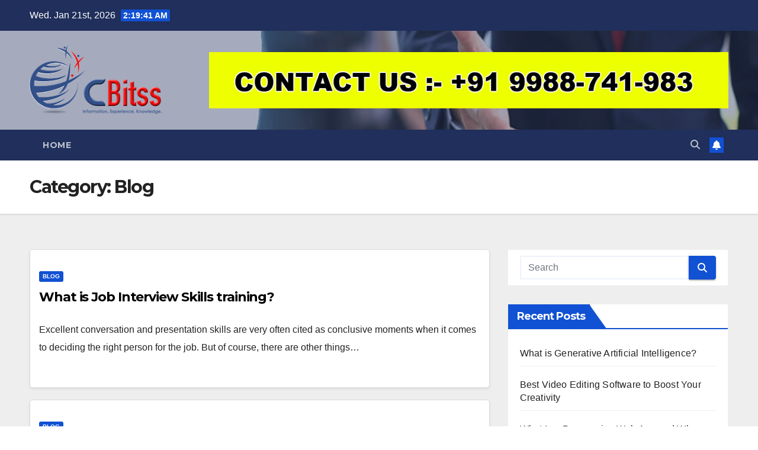

--- FILE ---
content_type: text/html; charset=UTF-8
request_url: https://www.cbitss.co.in/blog/category/blog/page/6/
body_size: 12077
content:
<!DOCTYPE html>
<html lang="en-US">
<head>
<meta charset="UTF-8">
<meta name="viewport" content="width=device-width, initial-scale=1">
<link rel="profile" href="https://gmpg.org/xfn/11">
<meta name='robots' content='index, follow, max-image-preview:large, max-snippet:-1, max-video-preview:-1' />
	<style>img:is([sizes="auto" i], [sizes^="auto," i]) { contain-intrinsic-size: 3000px 1500px }</style>
	
	<!-- This site is optimized with the Yoast SEO plugin v26.2 - https://yoast.com/wordpress/plugins/seo/ -->
	<title>Blog Archives - Page 6 of 13 - CBitss Technologies</title>
	<link rel="canonical" href="https://www.cbitss.co.in/blog/category/blog/page/6/" />
	<link rel="prev" href="https://www.cbitss.co.in/blog/category/blog/page/5/" />
	<link rel="next" href="https://www.cbitss.co.in/blog/category/blog/page/7/" />
	<meta property="og:locale" content="en_US" />
	<meta property="og:type" content="article" />
	<meta property="og:title" content="Blog Archives - Page 6 of 13 - CBitss Technologies" />
	<meta property="og:url" content="https://www.cbitss.co.in/blog/category/blog/" />
	<meta property="og:site_name" content="CBitss Technologies" />
	<meta name="twitter:card" content="summary_large_image" />
	<script type="application/ld+json" class="yoast-schema-graph">{"@context":"https://schema.org","@graph":[{"@type":"CollectionPage","@id":"https://www.cbitss.co.in/blog/category/blog/","url":"https://www.cbitss.co.in/blog/category/blog/page/6/","name":"Blog Archives - Page 6 of 13 - CBitss Technologies","isPartOf":{"@id":"https://www.cbitss.co.in/blog/#website"},"breadcrumb":{"@id":"https://www.cbitss.co.in/blog/category/blog/page/6/#breadcrumb"},"inLanguage":"en-US"},{"@type":"BreadcrumbList","@id":"https://www.cbitss.co.in/blog/category/blog/page/6/#breadcrumb","itemListElement":[{"@type":"ListItem","position":1,"name":"Home","item":"https://www.cbitss.co.in/blog/"},{"@type":"ListItem","position":2,"name":"Blog"}]},{"@type":"WebSite","@id":"https://www.cbitss.co.in/blog/#website","url":"https://www.cbitss.co.in/blog/","name":"CBitss Technologies","description":"Knowledge | Experience | Information","publisher":{"@id":"https://www.cbitss.co.in/blog/#organization"},"potentialAction":[{"@type":"SearchAction","target":{"@type":"EntryPoint","urlTemplate":"https://www.cbitss.co.in/blog/?s={search_term_string}"},"query-input":{"@type":"PropertyValueSpecification","valueRequired":true,"valueName":"search_term_string"}}],"inLanguage":"en-US"},{"@type":"Organization","@id":"https://www.cbitss.co.in/blog/#organization","name":"CBitss Technologies","url":"https://www.cbitss.co.in/blog/","logo":{"@type":"ImageObject","inLanguage":"en-US","@id":"https://www.cbitss.co.in/blog/#/schema/logo/image/","url":"https://www.cbitss.co.in/blog/wp-content/uploads/2020/08/cropped-unnamed.png","contentUrl":"https://www.cbitss.co.in/blog/wp-content/uploads/2020/08/cropped-unnamed.png","width":500,"height":263,"caption":"CBitss Technologies"},"image":{"@id":"https://www.cbitss.co.in/blog/#/schema/logo/image/"}}]}</script>
	<!-- / Yoast SEO plugin. -->


<link rel='dns-prefetch' href='//fonts.googleapis.com' />
<link rel="alternate" type="application/rss+xml" title="CBitss Technologies &raquo; Feed" href="https://www.cbitss.co.in/blog/feed/" />
<link rel="alternate" type="application/rss+xml" title="CBitss Technologies &raquo; Comments Feed" href="https://www.cbitss.co.in/blog/comments/feed/" />
<link rel="alternate" type="application/rss+xml" title="CBitss Technologies &raquo; Blog Category Feed" href="https://www.cbitss.co.in/blog/category/blog/feed/" />
<script type="0eb1c551042c01c565b00727-text/javascript">
window._wpemojiSettings = {"baseUrl":"https:\/\/s.w.org\/images\/core\/emoji\/16.0.1\/72x72\/","ext":".png","svgUrl":"https:\/\/s.w.org\/images\/core\/emoji\/16.0.1\/svg\/","svgExt":".svg","source":{"concatemoji":"https:\/\/www.cbitss.co.in\/blog\/wp-includes\/js\/wp-emoji-release.min.js?ver=6.8.3"}};
/*! This file is auto-generated */
!function(s,n){var o,i,e;function c(e){try{var t={supportTests:e,timestamp:(new Date).valueOf()};sessionStorage.setItem(o,JSON.stringify(t))}catch(e){}}function p(e,t,n){e.clearRect(0,0,e.canvas.width,e.canvas.height),e.fillText(t,0,0);var t=new Uint32Array(e.getImageData(0,0,e.canvas.width,e.canvas.height).data),a=(e.clearRect(0,0,e.canvas.width,e.canvas.height),e.fillText(n,0,0),new Uint32Array(e.getImageData(0,0,e.canvas.width,e.canvas.height).data));return t.every(function(e,t){return e===a[t]})}function u(e,t){e.clearRect(0,0,e.canvas.width,e.canvas.height),e.fillText(t,0,0);for(var n=e.getImageData(16,16,1,1),a=0;a<n.data.length;a++)if(0!==n.data[a])return!1;return!0}function f(e,t,n,a){switch(t){case"flag":return n(e,"\ud83c\udff3\ufe0f\u200d\u26a7\ufe0f","\ud83c\udff3\ufe0f\u200b\u26a7\ufe0f")?!1:!n(e,"\ud83c\udde8\ud83c\uddf6","\ud83c\udde8\u200b\ud83c\uddf6")&&!n(e,"\ud83c\udff4\udb40\udc67\udb40\udc62\udb40\udc65\udb40\udc6e\udb40\udc67\udb40\udc7f","\ud83c\udff4\u200b\udb40\udc67\u200b\udb40\udc62\u200b\udb40\udc65\u200b\udb40\udc6e\u200b\udb40\udc67\u200b\udb40\udc7f");case"emoji":return!a(e,"\ud83e\udedf")}return!1}function g(e,t,n,a){var r="undefined"!=typeof WorkerGlobalScope&&self instanceof WorkerGlobalScope?new OffscreenCanvas(300,150):s.createElement("canvas"),o=r.getContext("2d",{willReadFrequently:!0}),i=(o.textBaseline="top",o.font="600 32px Arial",{});return e.forEach(function(e){i[e]=t(o,e,n,a)}),i}function t(e){var t=s.createElement("script");t.src=e,t.defer=!0,s.head.appendChild(t)}"undefined"!=typeof Promise&&(o="wpEmojiSettingsSupports",i=["flag","emoji"],n.supports={everything:!0,everythingExceptFlag:!0},e=new Promise(function(e){s.addEventListener("DOMContentLoaded",e,{once:!0})}),new Promise(function(t){var n=function(){try{var e=JSON.parse(sessionStorage.getItem(o));if("object"==typeof e&&"number"==typeof e.timestamp&&(new Date).valueOf()<e.timestamp+604800&&"object"==typeof e.supportTests)return e.supportTests}catch(e){}return null}();if(!n){if("undefined"!=typeof Worker&&"undefined"!=typeof OffscreenCanvas&&"undefined"!=typeof URL&&URL.createObjectURL&&"undefined"!=typeof Blob)try{var e="postMessage("+g.toString()+"("+[JSON.stringify(i),f.toString(),p.toString(),u.toString()].join(",")+"));",a=new Blob([e],{type:"text/javascript"}),r=new Worker(URL.createObjectURL(a),{name:"wpTestEmojiSupports"});return void(r.onmessage=function(e){c(n=e.data),r.terminate(),t(n)})}catch(e){}c(n=g(i,f,p,u))}t(n)}).then(function(e){for(var t in e)n.supports[t]=e[t],n.supports.everything=n.supports.everything&&n.supports[t],"flag"!==t&&(n.supports.everythingExceptFlag=n.supports.everythingExceptFlag&&n.supports[t]);n.supports.everythingExceptFlag=n.supports.everythingExceptFlag&&!n.supports.flag,n.DOMReady=!1,n.readyCallback=function(){n.DOMReady=!0}}).then(function(){return e}).then(function(){var e;n.supports.everything||(n.readyCallback(),(e=n.source||{}).concatemoji?t(e.concatemoji):e.wpemoji&&e.twemoji&&(t(e.twemoji),t(e.wpemoji)))}))}((window,document),window._wpemojiSettings);
</script>
<style id='wp-emoji-styles-inline-css'>

	img.wp-smiley, img.emoji {
		display: inline !important;
		border: none !important;
		box-shadow: none !important;
		height: 1em !important;
		width: 1em !important;
		margin: 0 0.07em !important;
		vertical-align: -0.1em !important;
		background: none !important;
		padding: 0 !important;
	}
</style>
<link rel='stylesheet' id='wp-block-library-css' href='https://www.cbitss.co.in/blog/wp-includes/css/dist/block-library/style.min.css?ver=6.8.3' media='all' />
<style id='wp-block-library-theme-inline-css'>
.wp-block-audio :where(figcaption){color:#555;font-size:13px;text-align:center}.is-dark-theme .wp-block-audio :where(figcaption){color:#ffffffa6}.wp-block-audio{margin:0 0 1em}.wp-block-code{border:1px solid #ccc;border-radius:4px;font-family:Menlo,Consolas,monaco,monospace;padding:.8em 1em}.wp-block-embed :where(figcaption){color:#555;font-size:13px;text-align:center}.is-dark-theme .wp-block-embed :where(figcaption){color:#ffffffa6}.wp-block-embed{margin:0 0 1em}.blocks-gallery-caption{color:#555;font-size:13px;text-align:center}.is-dark-theme .blocks-gallery-caption{color:#ffffffa6}:root :where(.wp-block-image figcaption){color:#555;font-size:13px;text-align:center}.is-dark-theme :root :where(.wp-block-image figcaption){color:#ffffffa6}.wp-block-image{margin:0 0 1em}.wp-block-pullquote{border-bottom:4px solid;border-top:4px solid;color:currentColor;margin-bottom:1.75em}.wp-block-pullquote cite,.wp-block-pullquote footer,.wp-block-pullquote__citation{color:currentColor;font-size:.8125em;font-style:normal;text-transform:uppercase}.wp-block-quote{border-left:.25em solid;margin:0 0 1.75em;padding-left:1em}.wp-block-quote cite,.wp-block-quote footer{color:currentColor;font-size:.8125em;font-style:normal;position:relative}.wp-block-quote:where(.has-text-align-right){border-left:none;border-right:.25em solid;padding-left:0;padding-right:1em}.wp-block-quote:where(.has-text-align-center){border:none;padding-left:0}.wp-block-quote.is-large,.wp-block-quote.is-style-large,.wp-block-quote:where(.is-style-plain){border:none}.wp-block-search .wp-block-search__label{font-weight:700}.wp-block-search__button{border:1px solid #ccc;padding:.375em .625em}:where(.wp-block-group.has-background){padding:1.25em 2.375em}.wp-block-separator.has-css-opacity{opacity:.4}.wp-block-separator{border:none;border-bottom:2px solid;margin-left:auto;margin-right:auto}.wp-block-separator.has-alpha-channel-opacity{opacity:1}.wp-block-separator:not(.is-style-wide):not(.is-style-dots){width:100px}.wp-block-separator.has-background:not(.is-style-dots){border-bottom:none;height:1px}.wp-block-separator.has-background:not(.is-style-wide):not(.is-style-dots){height:2px}.wp-block-table{margin:0 0 1em}.wp-block-table td,.wp-block-table th{word-break:normal}.wp-block-table :where(figcaption){color:#555;font-size:13px;text-align:center}.is-dark-theme .wp-block-table :where(figcaption){color:#ffffffa6}.wp-block-video :where(figcaption){color:#555;font-size:13px;text-align:center}.is-dark-theme .wp-block-video :where(figcaption){color:#ffffffa6}.wp-block-video{margin:0 0 1em}:root :where(.wp-block-template-part.has-background){margin-bottom:0;margin-top:0;padding:1.25em 2.375em}
</style>
<style id='classic-theme-styles-inline-css'>
/*! This file is auto-generated */
.wp-block-button__link{color:#fff;background-color:#32373c;border-radius:9999px;box-shadow:none;text-decoration:none;padding:calc(.667em + 2px) calc(1.333em + 2px);font-size:1.125em}.wp-block-file__button{background:#32373c;color:#fff;text-decoration:none}
</style>
<style id='global-styles-inline-css'>
:root{--wp--preset--aspect-ratio--square: 1;--wp--preset--aspect-ratio--4-3: 4/3;--wp--preset--aspect-ratio--3-4: 3/4;--wp--preset--aspect-ratio--3-2: 3/2;--wp--preset--aspect-ratio--2-3: 2/3;--wp--preset--aspect-ratio--16-9: 16/9;--wp--preset--aspect-ratio--9-16: 9/16;--wp--preset--color--black: #000000;--wp--preset--color--cyan-bluish-gray: #abb8c3;--wp--preset--color--white: #ffffff;--wp--preset--color--pale-pink: #f78da7;--wp--preset--color--vivid-red: #cf2e2e;--wp--preset--color--luminous-vivid-orange: #ff6900;--wp--preset--color--luminous-vivid-amber: #fcb900;--wp--preset--color--light-green-cyan: #7bdcb5;--wp--preset--color--vivid-green-cyan: #00d084;--wp--preset--color--pale-cyan-blue: #8ed1fc;--wp--preset--color--vivid-cyan-blue: #0693e3;--wp--preset--color--vivid-purple: #9b51e0;--wp--preset--gradient--vivid-cyan-blue-to-vivid-purple: linear-gradient(135deg,rgba(6,147,227,1) 0%,rgb(155,81,224) 100%);--wp--preset--gradient--light-green-cyan-to-vivid-green-cyan: linear-gradient(135deg,rgb(122,220,180) 0%,rgb(0,208,130) 100%);--wp--preset--gradient--luminous-vivid-amber-to-luminous-vivid-orange: linear-gradient(135deg,rgba(252,185,0,1) 0%,rgba(255,105,0,1) 100%);--wp--preset--gradient--luminous-vivid-orange-to-vivid-red: linear-gradient(135deg,rgba(255,105,0,1) 0%,rgb(207,46,46) 100%);--wp--preset--gradient--very-light-gray-to-cyan-bluish-gray: linear-gradient(135deg,rgb(238,238,238) 0%,rgb(169,184,195) 100%);--wp--preset--gradient--cool-to-warm-spectrum: linear-gradient(135deg,rgb(74,234,220) 0%,rgb(151,120,209) 20%,rgb(207,42,186) 40%,rgb(238,44,130) 60%,rgb(251,105,98) 80%,rgb(254,248,76) 100%);--wp--preset--gradient--blush-light-purple: linear-gradient(135deg,rgb(255,206,236) 0%,rgb(152,150,240) 100%);--wp--preset--gradient--blush-bordeaux: linear-gradient(135deg,rgb(254,205,165) 0%,rgb(254,45,45) 50%,rgb(107,0,62) 100%);--wp--preset--gradient--luminous-dusk: linear-gradient(135deg,rgb(255,203,112) 0%,rgb(199,81,192) 50%,rgb(65,88,208) 100%);--wp--preset--gradient--pale-ocean: linear-gradient(135deg,rgb(255,245,203) 0%,rgb(182,227,212) 50%,rgb(51,167,181) 100%);--wp--preset--gradient--electric-grass: linear-gradient(135deg,rgb(202,248,128) 0%,rgb(113,206,126) 100%);--wp--preset--gradient--midnight: linear-gradient(135deg,rgb(2,3,129) 0%,rgb(40,116,252) 100%);--wp--preset--font-size--small: 13px;--wp--preset--font-size--medium: 20px;--wp--preset--font-size--large: 36px;--wp--preset--font-size--x-large: 42px;--wp--preset--spacing--20: 0.44rem;--wp--preset--spacing--30: 0.67rem;--wp--preset--spacing--40: 1rem;--wp--preset--spacing--50: 1.5rem;--wp--preset--spacing--60: 2.25rem;--wp--preset--spacing--70: 3.38rem;--wp--preset--spacing--80: 5.06rem;--wp--preset--shadow--natural: 6px 6px 9px rgba(0, 0, 0, 0.2);--wp--preset--shadow--deep: 12px 12px 50px rgba(0, 0, 0, 0.4);--wp--preset--shadow--sharp: 6px 6px 0px rgba(0, 0, 0, 0.2);--wp--preset--shadow--outlined: 6px 6px 0px -3px rgba(255, 255, 255, 1), 6px 6px rgba(0, 0, 0, 1);--wp--preset--shadow--crisp: 6px 6px 0px rgba(0, 0, 0, 1);}:root :where(.is-layout-flow) > :first-child{margin-block-start: 0;}:root :where(.is-layout-flow) > :last-child{margin-block-end: 0;}:root :where(.is-layout-flow) > *{margin-block-start: 24px;margin-block-end: 0;}:root :where(.is-layout-constrained) > :first-child{margin-block-start: 0;}:root :where(.is-layout-constrained) > :last-child{margin-block-end: 0;}:root :where(.is-layout-constrained) > *{margin-block-start: 24px;margin-block-end: 0;}:root :where(.is-layout-flex){gap: 24px;}:root :where(.is-layout-grid){gap: 24px;}body .is-layout-flex{display: flex;}.is-layout-flex{flex-wrap: wrap;align-items: center;}.is-layout-flex > :is(*, div){margin: 0;}body .is-layout-grid{display: grid;}.is-layout-grid > :is(*, div){margin: 0;}.has-black-color{color: var(--wp--preset--color--black) !important;}.has-cyan-bluish-gray-color{color: var(--wp--preset--color--cyan-bluish-gray) !important;}.has-white-color{color: var(--wp--preset--color--white) !important;}.has-pale-pink-color{color: var(--wp--preset--color--pale-pink) !important;}.has-vivid-red-color{color: var(--wp--preset--color--vivid-red) !important;}.has-luminous-vivid-orange-color{color: var(--wp--preset--color--luminous-vivid-orange) !important;}.has-luminous-vivid-amber-color{color: var(--wp--preset--color--luminous-vivid-amber) !important;}.has-light-green-cyan-color{color: var(--wp--preset--color--light-green-cyan) !important;}.has-vivid-green-cyan-color{color: var(--wp--preset--color--vivid-green-cyan) !important;}.has-pale-cyan-blue-color{color: var(--wp--preset--color--pale-cyan-blue) !important;}.has-vivid-cyan-blue-color{color: var(--wp--preset--color--vivid-cyan-blue) !important;}.has-vivid-purple-color{color: var(--wp--preset--color--vivid-purple) !important;}.has-black-background-color{background-color: var(--wp--preset--color--black) !important;}.has-cyan-bluish-gray-background-color{background-color: var(--wp--preset--color--cyan-bluish-gray) !important;}.has-white-background-color{background-color: var(--wp--preset--color--white) !important;}.has-pale-pink-background-color{background-color: var(--wp--preset--color--pale-pink) !important;}.has-vivid-red-background-color{background-color: var(--wp--preset--color--vivid-red) !important;}.has-luminous-vivid-orange-background-color{background-color: var(--wp--preset--color--luminous-vivid-orange) !important;}.has-luminous-vivid-amber-background-color{background-color: var(--wp--preset--color--luminous-vivid-amber) !important;}.has-light-green-cyan-background-color{background-color: var(--wp--preset--color--light-green-cyan) !important;}.has-vivid-green-cyan-background-color{background-color: var(--wp--preset--color--vivid-green-cyan) !important;}.has-pale-cyan-blue-background-color{background-color: var(--wp--preset--color--pale-cyan-blue) !important;}.has-vivid-cyan-blue-background-color{background-color: var(--wp--preset--color--vivid-cyan-blue) !important;}.has-vivid-purple-background-color{background-color: var(--wp--preset--color--vivid-purple) !important;}.has-black-border-color{border-color: var(--wp--preset--color--black) !important;}.has-cyan-bluish-gray-border-color{border-color: var(--wp--preset--color--cyan-bluish-gray) !important;}.has-white-border-color{border-color: var(--wp--preset--color--white) !important;}.has-pale-pink-border-color{border-color: var(--wp--preset--color--pale-pink) !important;}.has-vivid-red-border-color{border-color: var(--wp--preset--color--vivid-red) !important;}.has-luminous-vivid-orange-border-color{border-color: var(--wp--preset--color--luminous-vivid-orange) !important;}.has-luminous-vivid-amber-border-color{border-color: var(--wp--preset--color--luminous-vivid-amber) !important;}.has-light-green-cyan-border-color{border-color: var(--wp--preset--color--light-green-cyan) !important;}.has-vivid-green-cyan-border-color{border-color: var(--wp--preset--color--vivid-green-cyan) !important;}.has-pale-cyan-blue-border-color{border-color: var(--wp--preset--color--pale-cyan-blue) !important;}.has-vivid-cyan-blue-border-color{border-color: var(--wp--preset--color--vivid-cyan-blue) !important;}.has-vivid-purple-border-color{border-color: var(--wp--preset--color--vivid-purple) !important;}.has-vivid-cyan-blue-to-vivid-purple-gradient-background{background: var(--wp--preset--gradient--vivid-cyan-blue-to-vivid-purple) !important;}.has-light-green-cyan-to-vivid-green-cyan-gradient-background{background: var(--wp--preset--gradient--light-green-cyan-to-vivid-green-cyan) !important;}.has-luminous-vivid-amber-to-luminous-vivid-orange-gradient-background{background: var(--wp--preset--gradient--luminous-vivid-amber-to-luminous-vivid-orange) !important;}.has-luminous-vivid-orange-to-vivid-red-gradient-background{background: var(--wp--preset--gradient--luminous-vivid-orange-to-vivid-red) !important;}.has-very-light-gray-to-cyan-bluish-gray-gradient-background{background: var(--wp--preset--gradient--very-light-gray-to-cyan-bluish-gray) !important;}.has-cool-to-warm-spectrum-gradient-background{background: var(--wp--preset--gradient--cool-to-warm-spectrum) !important;}.has-blush-light-purple-gradient-background{background: var(--wp--preset--gradient--blush-light-purple) !important;}.has-blush-bordeaux-gradient-background{background: var(--wp--preset--gradient--blush-bordeaux) !important;}.has-luminous-dusk-gradient-background{background: var(--wp--preset--gradient--luminous-dusk) !important;}.has-pale-ocean-gradient-background{background: var(--wp--preset--gradient--pale-ocean) !important;}.has-electric-grass-gradient-background{background: var(--wp--preset--gradient--electric-grass) !important;}.has-midnight-gradient-background{background: var(--wp--preset--gradient--midnight) !important;}.has-small-font-size{font-size: var(--wp--preset--font-size--small) !important;}.has-medium-font-size{font-size: var(--wp--preset--font-size--medium) !important;}.has-large-font-size{font-size: var(--wp--preset--font-size--large) !important;}.has-x-large-font-size{font-size: var(--wp--preset--font-size--x-large) !important;}
:root :where(.wp-block-pullquote){font-size: 1.5em;line-height: 1.6;}
</style>
<link rel='stylesheet' id='newsup-fonts-css' href='//fonts.googleapis.com/css?family=Montserrat%3A400%2C500%2C700%2C800%7CWork%2BSans%3A300%2C400%2C500%2C600%2C700%2C800%2C900%26display%3Dswap&#038;subset=latin%2Clatin-ext' media='all' />
<link rel='stylesheet' id='bootstrap-css' href='https://www.cbitss.co.in/blog/wp-content/themes/newsup/css/bootstrap.css?ver=6.8.3' media='all' />
<link rel='stylesheet' id='newsup-style-css' href='https://www.cbitss.co.in/blog/wp-content/themes/newsup/style.css?ver=6.8.3' media='all' />
<link rel='stylesheet' id='newsup-default-css' href='https://www.cbitss.co.in/blog/wp-content/themes/newsup/css/colors/default.css?ver=6.8.3' media='all' />
<link rel='stylesheet' id='font-awesome-5-all-css' href='https://www.cbitss.co.in/blog/wp-content/themes/newsup/css/font-awesome/css/all.min.css?ver=6.8.3' media='all' />
<link rel='stylesheet' id='font-awesome-4-shim-css' href='https://www.cbitss.co.in/blog/wp-content/themes/newsup/css/font-awesome/css/v4-shims.min.css?ver=6.8.3' media='all' />
<link rel='stylesheet' id='owl-carousel-css' href='https://www.cbitss.co.in/blog/wp-content/themes/newsup/css/owl.carousel.css?ver=6.8.3' media='all' />
<link rel='stylesheet' id='smartmenus-css' href='https://www.cbitss.co.in/blog/wp-content/themes/newsup/css/jquery.smartmenus.bootstrap.css?ver=6.8.3' media='all' />
<link rel='stylesheet' id='newsup-custom-css-css' href='https://www.cbitss.co.in/blog/wp-content/themes/newsup/inc/ansar/customize/css/customizer.css?ver=1.0' media='all' />
<script src="https://www.cbitss.co.in/blog/wp-includes/js/jquery/jquery.min.js?ver=3.7.1" id="jquery-core-js" type="0eb1c551042c01c565b00727-text/javascript"></script>
<script src="https://www.cbitss.co.in/blog/wp-includes/js/jquery/jquery-migrate.min.js?ver=3.4.1" id="jquery-migrate-js" type="0eb1c551042c01c565b00727-text/javascript"></script>
<script src="https://www.cbitss.co.in/blog/wp-content/themes/newsup/js/navigation.js?ver=6.8.3" id="newsup-navigation-js" type="0eb1c551042c01c565b00727-text/javascript"></script>
<script src="https://www.cbitss.co.in/blog/wp-content/themes/newsup/js/bootstrap.js?ver=6.8.3" id="bootstrap-js" type="0eb1c551042c01c565b00727-text/javascript"></script>
<script src="https://www.cbitss.co.in/blog/wp-content/themes/newsup/js/owl.carousel.min.js?ver=6.8.3" id="owl-carousel-min-js" type="0eb1c551042c01c565b00727-text/javascript"></script>
<script src="https://www.cbitss.co.in/blog/wp-content/themes/newsup/js/jquery.smartmenus.js?ver=6.8.3" id="smartmenus-js-js" type="0eb1c551042c01c565b00727-text/javascript"></script>
<script src="https://www.cbitss.co.in/blog/wp-content/themes/newsup/js/jquery.smartmenus.bootstrap.js?ver=6.8.3" id="bootstrap-smartmenus-js-js" type="0eb1c551042c01c565b00727-text/javascript"></script>
<script src="https://www.cbitss.co.in/blog/wp-content/themes/newsup/js/jquery.marquee.js?ver=6.8.3" id="newsup-marquee-js-js" type="0eb1c551042c01c565b00727-text/javascript"></script>
<script src="https://www.cbitss.co.in/blog/wp-content/themes/newsup/js/main.js?ver=6.8.3" id="newsup-main-js-js" type="0eb1c551042c01c565b00727-text/javascript"></script>
<link rel="https://api.w.org/" href="https://www.cbitss.co.in/blog/wp-json/" /><link rel="alternate" title="JSON" type="application/json" href="https://www.cbitss.co.in/blog/wp-json/wp/v2/categories/2" /><link rel="EditURI" type="application/rsd+xml" title="RSD" href="https://www.cbitss.co.in/blog/xmlrpc.php?rsd" />
<meta name="generator" content="WordPress 6.8.3" />
 
<style type="text/css" id="custom-background-css">
    .wrapper { background-color: #eee; }
</style>
    <style type="text/css">
            .site-title,
        .site-description {
            position: absolute;
            clip: rect(1px, 1px, 1px, 1px);
        }
        </style>
    <script data-cfasync="false" nonce="9df3902b-7c77-4b2d-9c40-154f10c569d7">try{(function(w,d){!function(j,k,l,m){if(j.zaraz)console.error("zaraz is loaded twice");else{j[l]=j[l]||{};j[l].executed=[];j.zaraz={deferred:[],listeners:[]};j.zaraz._v="5874";j.zaraz._n="9df3902b-7c77-4b2d-9c40-154f10c569d7";j.zaraz.q=[];j.zaraz._f=function(n){return async function(){var o=Array.prototype.slice.call(arguments);j.zaraz.q.push({m:n,a:o})}};for(const p of["track","set","debug"])j.zaraz[p]=j.zaraz._f(p);j.zaraz.init=()=>{var q=k.getElementsByTagName(m)[0],r=k.createElement(m),s=k.getElementsByTagName("title")[0];s&&(j[l].t=k.getElementsByTagName("title")[0].text);j[l].x=Math.random();j[l].w=j.screen.width;j[l].h=j.screen.height;j[l].j=j.innerHeight;j[l].e=j.innerWidth;j[l].l=j.location.href;j[l].r=k.referrer;j[l].k=j.screen.colorDepth;j[l].n=k.characterSet;j[l].o=(new Date).getTimezoneOffset();if(j.dataLayer)for(const t of Object.entries(Object.entries(dataLayer).reduce((u,v)=>({...u[1],...v[1]}),{})))zaraz.set(t[0],t[1],{scope:"page"});j[l].q=[];for(;j.zaraz.q.length;){const w=j.zaraz.q.shift();j[l].q.push(w)}r.defer=!0;for(const x of[localStorage,sessionStorage])Object.keys(x||{}).filter(z=>z.startsWith("_zaraz_")).forEach(y=>{try{j[l]["z_"+y.slice(7)]=JSON.parse(x.getItem(y))}catch{j[l]["z_"+y.slice(7)]=x.getItem(y)}});r.referrerPolicy="origin";r.src="/cdn-cgi/zaraz/s.js?z="+btoa(encodeURIComponent(JSON.stringify(j[l])));q.parentNode.insertBefore(r,q)};["complete","interactive"].includes(k.readyState)?zaraz.init():j.addEventListener("DOMContentLoaded",zaraz.init)}}(w,d,"zarazData","script");window.zaraz._p=async d$=>new Promise(ea=>{if(d$){d$.e&&d$.e.forEach(eb=>{try{const ec=d.querySelector("script[nonce]"),ed=ec?.nonce||ec?.getAttribute("nonce"),ee=d.createElement("script");ed&&(ee.nonce=ed);ee.innerHTML=eb;ee.onload=()=>{d.head.removeChild(ee)};d.head.appendChild(ee)}catch(ef){console.error(`Error executing script: ${eb}\n`,ef)}});Promise.allSettled((d$.f||[]).map(eg=>fetch(eg[0],eg[1])))}ea()});zaraz._p({"e":["(function(w,d){})(window,document)"]});})(window,document)}catch(e){throw fetch("/cdn-cgi/zaraz/t"),e;};</script></head>
<body class="archive paged category category-blog category-2 wp-custom-logo wp-embed-responsive paged-6 category-paged-6 wp-theme-newsup hfeed ta-hide-date-author-in-list" >
<div id="page" class="site">
<a class="skip-link screen-reader-text" href="#content">
Skip to content</a>
  <div class="wrapper" id="custom-background-css">
    <header class="mg-headwidget">
      <!--==================== TOP BAR ====================-->
      <div class="mg-head-detail hidden-xs">
    <div class="container-fluid">
        <div class="row align-items-center">
            <div class="col-md-6 col-xs-12">
                <ul class="info-left">
                                <li>Wed. Jan 21st, 2026                 <span  id="time" class="time"></span>
                        </li>
                        </ul>
            </div>
            <div class="col-md-6 col-xs-12">
                <ul class="mg-social info-right">
                                    </ul>
            </div>
        </div>
    </div>
</div>
      <div class="clearfix"></div>

      
      <div class="mg-nav-widget-area-back" style='background-image: url("https://cbitss.co.in/blog/wp-content/uploads/2020/08/Untiwefwegtled.jpg" );'>
                <div class="overlay">
          <div class="inner"  style="background-color:rgba(32,47,91,0.4);" > 
              <div class="container-fluid">
                  <div class="mg-nav-widget-area">
                    <div class="row align-items-center">
                      <div class="col-md-3 text-center-xs">
                        <div class="navbar-header">
                          <div class="site-logo">
                            <a href="https://www.cbitss.co.in/blog/" class="navbar-brand" rel="home"><img width="500" height="263" src="https://www.cbitss.co.in/blog/wp-content/uploads/2020/08/cropped-unnamed.png" class="custom-logo" alt="CBitss Technologies" decoding="async" fetchpriority="high" srcset="https://www.cbitss.co.in/blog/wp-content/uploads/2020/08/cropped-unnamed.png 500w, https://www.cbitss.co.in/blog/wp-content/uploads/2020/08/cropped-unnamed-300x158.png 300w" sizes="(max-width: 500px) 100vw, 500px" /></a>                          </div>
                          <div class="site-branding-text d-none">
                                                            <p class="site-title"> <a href="https://www.cbitss.co.in/blog/" rel="home">CBitss Technologies</a></p>
                                                            <p class="site-description">Knowledge | Experience | Information</p>
                          </div>    
                        </div>
                      </div>
                                              <div class="col-md-9">                 <div class="header-ads">
                    <a class="pull-right" # href="#"
                        target="_blank"  >
                        <img width="930" height="100" src="https://www.cbitss.co.in/blog/wp-content/uploads/2020/09/UntitQADQFled.png" class="attachment-full size-full" alt="" decoding="async" srcset="https://www.cbitss.co.in/blog/wp-content/uploads/2020/09/UntitQADQFled.png 930w, https://www.cbitss.co.in/blog/wp-content/uploads/2020/09/UntitQADQFled-300x32.png 300w, https://www.cbitss.co.in/blog/wp-content/uploads/2020/09/UntitQADQFled-768x83.png 768w" sizes="(max-width: 930px) 100vw, 930px" />                    </a>
                </div>
            </div>
            <!-- Trending line END -->
                                </div>
                  </div>
              </div>
          </div>
        </div>
      </div>
    <div class="mg-menu-full">
      <nav class="navbar navbar-expand-lg navbar-wp">
        <div class="container-fluid">
          <!-- Right nav -->
          <div class="m-header align-items-center">
                            <a class="mobilehomebtn" href="https://www.cbitss.co.in/blog"><span class="fa-solid fa-house-chimney"></span></a>
              <!-- navbar-toggle -->
              <button class="navbar-toggler mx-auto" type="button" data-toggle="collapse" data-target="#navbar-wp" aria-controls="navbarSupportedContent" aria-expanded="false" aria-label="Toggle navigation">
                <span class="burger">
                  <span class="burger-line"></span>
                  <span class="burger-line"></span>
                  <span class="burger-line"></span>
                </span>
              </button>
              <!-- /navbar-toggle -->
                          <div class="dropdown show mg-search-box pr-2">
                <a class="dropdown-toggle msearch ml-auto" href="#" role="button" id="dropdownMenuLink" data-toggle="dropdown" aria-haspopup="true" aria-expanded="false">
                <i class="fas fa-search"></i>
                </a> 
                <div class="dropdown-menu searchinner" aria-labelledby="dropdownMenuLink">
                    <form role="search" method="get" id="searchform" action="https://www.cbitss.co.in/blog/">
  <div class="input-group">
    <input type="search" class="form-control" placeholder="Search" value="" name="s" />
    <span class="input-group-btn btn-default">
    <button type="submit" class="btn"> <i class="fas fa-search"></i> </button>
    </span> </div>
</form>                </div>
            </div>
                  <a href="#" target="_blank" class="btn-bell btn-theme mx-2"><i class="fa fa-bell"></i></a>
                      
          </div>
          <!-- /Right nav --> 
          <div class="collapse navbar-collapse" id="navbar-wp">
            <div class="d-md-block">
              <ul class="nav navbar-nav mr-auto "><li class="nav-item menu-item "><a class="nav-link " href="https://www.cbitss.co.in/blog/" title="Home">Home</a></li></ul>
            </div>      
          </div>
          <!-- Right nav -->
          <div class="desk-header d-lg-flex pl-3 ml-auto my-2 my-lg-0 position-relative align-items-center">
                        <div class="dropdown show mg-search-box pr-2">
                <a class="dropdown-toggle msearch ml-auto" href="#" role="button" id="dropdownMenuLink" data-toggle="dropdown" aria-haspopup="true" aria-expanded="false">
                <i class="fas fa-search"></i>
                </a> 
                <div class="dropdown-menu searchinner" aria-labelledby="dropdownMenuLink">
                    <form role="search" method="get" id="searchform" action="https://www.cbitss.co.in/blog/">
  <div class="input-group">
    <input type="search" class="form-control" placeholder="Search" value="" name="s" />
    <span class="input-group-btn btn-default">
    <button type="submit" class="btn"> <i class="fas fa-search"></i> </button>
    </span> </div>
</form>                </div>
            </div>
                  <a href="#" target="_blank" class="btn-bell btn-theme mx-2"><i class="fa fa-bell"></i></a>
                  </div>
          <!-- /Right nav -->
      </div>
      </nav> <!-- /Navigation -->
    </div>
</header>
<div class="clearfix"></div> <!--==================== Newsup breadcrumb section ====================-->
<div class="mg-breadcrumb-section" style='background: url("https://cbitss.co.in/blog/wp-content/uploads/2020/08/Untiwefwegtled.jpg" ) repeat scroll center 0 #143745;'>
   <div class="overlay">       <div class="container-fluid">
        <div class="row">
          <div class="col-md-12 col-sm-12">
            <div class="mg-breadcrumb-title">
              <h1 class="title">Category: <span>Blog</span></h1>            </div>
          </div>
        </div>
      </div>
   </div> </div>
<div class="clearfix"></div><!--container-->
    <div id="content" class="container-fluid archive-class">
        <!--row-->
            <div class="row">
                                    <div class="col-md-8">
                <!-- mg-posts-sec mg-posts-modul-6 -->
<div class="mg-posts-sec mg-posts-modul-6">
    <!-- mg-posts-sec-inner -->
    <div class="mg-posts-sec-inner">
                    <article id="post-243" class="d-md-flex mg-posts-sec-post align-items-center post-243 post type-post status-publish format-standard hentry category-blog">
                                <div class="mg-sec-top-post py-3 col">
                    <div class="mg-blog-category"><a class="newsup-categories category-color-1" href="https://www.cbitss.co.in/blog/category/blog/" alt="View all posts in Blog"> 
                                 Blog
                             </a></div> 
                    <h4 class="entry-title title"><a href="https://www.cbitss.co.in/blog/what-is-job-interview-skills-training/">What is Job Interview Skills training?</a></h4>
                            <div class="mg-blog-meta"> 
                    </div> 
                        <div class="mg-content">
                        <p>Excellent conversation and presentation skills are very often cited as conclusive moments when it comes to deciding the right person for the job. But of course, there are other things&hellip;</p>
                    </div>
                </div>
            </article>
                    <article id="post-238" class="d-md-flex mg-posts-sec-post align-items-center post-238 post type-post status-publish format-standard hentry category-blog">
                                <div class="mg-sec-top-post py-3 col">
                    <div class="mg-blog-category"><a class="newsup-categories category-color-1" href="https://www.cbitss.co.in/blog/category/blog/" alt="View all posts in Blog"> 
                                 Blog
                             </a></div> 
                    <h4 class="entry-title title"><a href="https://www.cbitss.co.in/blog/app-development-with-ios-or-android-which-one-to-choose/">App development with iOS or Android: Which one to choose?</a></h4>
                            <div class="mg-blog-meta"> 
                    </div> 
                        <div class="mg-content">
                        <p>App development with iOS or Android : Which one to choose? Thinking of switching gears in app development? The demand for talented and Experienced mobile app developers keeps on exceed&hellip;</p>
                    </div>
                </div>
            </article>
                    <article id="post-233" class="d-md-flex mg-posts-sec-post align-items-center post-233 post type-post status-publish format-standard has-post-thumbnail hentry category-blog tag-chandigarh-institute tag-google-adwords tag-ppc-course tag-ppc-training">
                        <div class="col-12 col-md-6">
            <div class="mg-post-thumb back-img md" style="background-image: url('https://www.cbitss.co.in/blog/wp-content/uploads/2019/06/66-isppcworthit.jpg');">
                <span class="post-form"><i class="fas fa-camera"></i></span>                <a class="link-div" href="https://www.cbitss.co.in/blog/ppc-training-in-chandigarh-google-adwords-certification/"></a>
            </div> 
        </div>
                        <div class="mg-sec-top-post py-3 col">
                    <div class="mg-blog-category"><a class="newsup-categories category-color-1" href="https://www.cbitss.co.in/blog/category/blog/" alt="View all posts in Blog"> 
                                 Blog
                             </a></div> 
                    <h4 class="entry-title title"><a href="https://www.cbitss.co.in/blog/ppc-training-in-chandigarh-google-adwords-certification/">PPC Training in Chandigarh | Google Adwords Certification</a></h4>
                            <div class="mg-blog-meta"> 
                    </div> 
                        <div class="mg-content">
                        <p>We help you to get PPC Training and Google Adwords Certification Course Expert directly with Google Adwords and Bing Adcenter/Yahoo. You can take the professional SEO classes and digital marketing&hellip;</p>
                    </div>
                </div>
            </article>
                    <article id="post-229" class="d-md-flex mg-posts-sec-post align-items-center post-229 post type-post status-publish format-standard hentry category-blog">
                                <div class="mg-sec-top-post py-3 col">
                    <div class="mg-blog-category"><a class="newsup-categories category-color-1" href="https://www.cbitss.co.in/blog/category/blog/" alt="View all posts in Blog"> 
                                 Blog
                             </a></div> 
                    <h4 class="entry-title title"><a href="https://www.cbitss.co.in/blog/5-stunning-features-of-responsive-websites-designs/">5 Stunning Features of Responsive Websites Designs</a></h4>
                            <div class="mg-blog-meta"> 
                    </div> 
                        <div class="mg-content">
                        <p>Before starting web designing actual article web designing training in Chandigarh would like to elaborate the definition of responsive website design. Since you can&#8217;t comprehend the features clearly until you&hellip;</p>
                    </div>
                </div>
            </article>
                    <article id="post-220" class="d-md-flex mg-posts-sec-post align-items-center post-220 post type-post status-publish format-standard hentry category-blog">
                                <div class="mg-sec-top-post py-3 col">
                    <div class="mg-blog-category"><a class="newsup-categories category-color-1" href="https://www.cbitss.co.in/blog/category/blog/" alt="View all posts in Blog"> 
                                 Blog
                             </a></div> 
                    <h4 class="entry-title title"><a href="https://www.cbitss.co.in/blog/industrial-training-in-chandigarh/">Industrial Training in Chandigarh : Six months industrial training</a></h4>
                            <div class="mg-blog-meta"> 
                    </div> 
                        <div class="mg-content">
                        <p>Introduction of Industrial Training : Industrial Training in chandigarh is one of the need for all students of Degree Course. The main objective is to give students vast exposure to&hellip;</p>
                    </div>
                </div>
            </article>
            
        <div class="col-md-12 text-center d-flex justify-content-center">
            
	<nav class="navigation pagination" aria-label="Posts pagination">
		<h2 class="screen-reader-text">Posts pagination</h2>
		<div class="nav-links"><a class="prev page-numbers" href="https://www.cbitss.co.in/blog/category/blog/page/5/"><i class="fa fa-angle-left"></i></a>
<a class="page-numbers" href="https://www.cbitss.co.in/blog/category/blog/">1</a>
<span class="page-numbers dots">&hellip;</span>
<a class="page-numbers" href="https://www.cbitss.co.in/blog/category/blog/page/5/">5</a>
<span aria-current="page" class="page-numbers current">6</span>
<a class="page-numbers" href="https://www.cbitss.co.in/blog/category/blog/page/7/">7</a>
<span class="page-numbers dots">&hellip;</span>
<a class="page-numbers" href="https://www.cbitss.co.in/blog/category/blog/page/13/">13</a>
<a class="next page-numbers" href="https://www.cbitss.co.in/blog/category/blog/page/7/"><i class="fa fa-angle-right"></i></a></div>
	</nav>                            
        </div>
            </div>
    <!-- // mg-posts-sec-inner -->
</div>
<!-- // mg-posts-sec block_6 -->             </div>
                            <aside class="col-md-4 sidebar-sticky">
                
<aside id="secondary" class="widget-area" role="complementary">
	<div id="sidebar-right" class="mg-sidebar">
		<div id="search-2" class="mg-widget widget_search"><form role="search" method="get" id="searchform" action="https://www.cbitss.co.in/blog/">
  <div class="input-group">
    <input type="search" class="form-control" placeholder="Search" value="" name="s" />
    <span class="input-group-btn btn-default">
    <button type="submit" class="btn"> <i class="fas fa-search"></i> </button>
    </span> </div>
</form></div>
		<div id="recent-posts-2" class="mg-widget widget_recent_entries">
		<div class="mg-wid-title"><h6 class="wtitle">Recent Posts</h6></div>
		<ul>
											<li>
					<a href="https://www.cbitss.co.in/blog/what-is-generative-artificial-intelligence/">What is Generative Artificial Intelligence?</a>
									</li>
											<li>
					<a href="https://www.cbitss.co.in/blog/best-video-editing-software/">Best Video Editing Software to Boost Your Creativity</a>
									</li>
											<li>
					<a href="https://www.cbitss.co.in/blog/progressive-web-app/">What Is a Progressive Web App and Why Google Loves It</a>
									</li>
											<li>
					<a href="https://www.cbitss.co.in/blog/pre-settlement-funding/">Pre Settlement Funding Without Any Hidden Risks</a>
									</li>
											<li>
					<a href="https://www.cbitss.co.in/blog/financial-literacy/">Why Financial Literacy Is More Valuable Than a Degree</a>
									</li>
											<li>
					<a href="https://www.cbitss.co.in/blog/richest-person-in-the-world/">Who Is the Richest Person in the World?</a>
									</li>
											<li>
					<a href="https://www.cbitss.co.in/blog/product-management-courses/">Best Product Management Courses</a>
									</li>
											<li>
					<a href="https://www.cbitss.co.in/blog/small-business-ideas/">Smart Small Business Ideas</a>
									</li>
											<li>
					<a href="https://www.cbitss.co.in/blog/how-to-write-a-business-plan/"> How to Write a Business Plan</a>
									</li>
											<li>
					<a href="https://www.cbitss.co.in/blog/understanding-capex/">Understanding CapEx: Turning Bricks Into Balance Sheets</a>
									</li>
					</ul>

		</div>	</div>
</aside><!-- #secondary -->
            </aside>
                    </div>
        <!--/row-->
    </div>
<!--container-->
    <div class="container-fluid missed-section mg-posts-sec-inner">
          
        <div class="missed-inner">
            <div class="row">
                                <div class="col-md-12">
                    <div class="mg-sec-title">
                        <!-- mg-sec-title -->
                        <h4>You missed</h4>
                    </div>
                </div>
                                <!--col-md-3-->
                <div class="col-lg-3 col-sm-6 pulse animated">
                    <div class="mg-blog-post-3 minh back-img mb-lg-0"  style="background-image: url('https://www.cbitss.co.in/blog/wp-content/uploads/2025/12/what-is-generative-artificial-intelligence.webp');" >
                        <a class="link-div" href="https://www.cbitss.co.in/blog/what-is-generative-artificial-intelligence/"></a>
                        <div class="mg-blog-inner">
                        <div class="mg-blog-category"><a class="newsup-categories category-color-1" href="https://www.cbitss.co.in/blog/category/computer-courses/" alt="View all posts in computer courses"> 
                                 computer courses
                             </a></div> 
                        <h4 class="title"> <a href="https://www.cbitss.co.in/blog/what-is-generative-artificial-intelligence/" title="Permalink to: What is Generative Artificial Intelligence?"> What is Generative Artificial Intelligence?</a> </h4>
                                    <div class="mg-blog-meta"> 
                    </div> 
                            </div>
                    </div>
                </div>
                <!--/col-md-3-->
                                <!--col-md-3-->
                <div class="col-lg-3 col-sm-6 pulse animated">
                    <div class="mg-blog-post-3 minh back-img mb-lg-0"  style="background-image: url('https://www.cbitss.co.in/blog/wp-content/uploads/2025/12/best-video-editing-software.webp');" >
                        <a class="link-div" href="https://www.cbitss.co.in/blog/best-video-editing-software/"></a>
                        <div class="mg-blog-inner">
                        <div class="mg-blog-category"><a class="newsup-categories category-color-1" href="https://www.cbitss.co.in/blog/category/computer-courses/" alt="View all posts in computer courses"> 
                                 computer courses
                             </a></div> 
                        <h4 class="title"> <a href="https://www.cbitss.co.in/blog/best-video-editing-software/" title="Permalink to: Best Video Editing Software to Boost Your Creativity"> Best Video Editing Software to Boost Your Creativity</a> </h4>
                                    <div class="mg-blog-meta"> 
                    </div> 
                            </div>
                    </div>
                </div>
                <!--/col-md-3-->
                                <!--col-md-3-->
                <div class="col-lg-3 col-sm-6 pulse animated">
                    <div class="mg-blog-post-3 minh back-img mb-lg-0"  style="background-image: url('https://www.cbitss.co.in/blog/wp-content/uploads/2025/11/progressive-web-apps.webp');" >
                        <a class="link-div" href="https://www.cbitss.co.in/blog/progressive-web-app/"></a>
                        <div class="mg-blog-inner">
                        <div class="mg-blog-category"><a class="newsup-categories category-color-1" href="https://www.cbitss.co.in/blog/category/markeing/" alt="View all posts in Markeing"> 
                                 Markeing
                             </a></div> 
                        <h4 class="title"> <a href="https://www.cbitss.co.in/blog/progressive-web-app/" title="Permalink to: What Is a Progressive Web App and Why Google Loves It"> What Is a Progressive Web App and Why Google Loves It</a> </h4>
                                    <div class="mg-blog-meta"> 
                    </div> 
                            </div>
                    </div>
                </div>
                <!--/col-md-3-->
                                <!--col-md-3-->
                <div class="col-lg-3 col-sm-6 pulse animated">
                    <div class="mg-blog-post-3 minh back-img mb-lg-0"  style="background-image: url('https://www.cbitss.co.in/blog/wp-content/uploads/2025/11/pre-settlement-funding.webp');" >
                        <a class="link-div" href="https://www.cbitss.co.in/blog/pre-settlement-funding/"></a>
                        <div class="mg-blog-inner">
                        <div class="mg-blog-category"><a class="newsup-categories category-color-1" href="https://www.cbitss.co.in/blog/category/accounting/" alt="View all posts in accounting"> 
                                 accounting
                             </a></div> 
                        <h4 class="title"> <a href="https://www.cbitss.co.in/blog/pre-settlement-funding/" title="Permalink to: Pre Settlement Funding Without Any Hidden Risks"> Pre Settlement Funding Without Any Hidden Risks</a> </h4>
                                    <div class="mg-blog-meta"> 
                    </div> 
                            </div>
                    </div>
                </div>
                <!--/col-md-3-->
                            </div>
        </div>
            </div>
    <!--==================== FOOTER AREA ====================-->
        <footer class="footer back-img" >
        <div class="overlay" >
                <!--Start mg-footer-widget-area-->
                <!--End mg-footer-widget-area-->
            <!--Start mg-footer-widget-area-->
        <div class="mg-footer-bottom-area">
            <div class="container-fluid">
                            <div class="row align-items-center">
                    <!--col-md-4-->
                    <div class="col-md-6">
                        <div class="site-logo">
                            <a href="https://www.cbitss.co.in/blog/" class="navbar-brand" rel="home"><img width="500" height="263" src="https://www.cbitss.co.in/blog/wp-content/uploads/2020/08/cropped-unnamed.png" class="custom-logo" alt="CBitss Technologies" decoding="async" srcset="https://www.cbitss.co.in/blog/wp-content/uploads/2020/08/cropped-unnamed.png 500w, https://www.cbitss.co.in/blog/wp-content/uploads/2020/08/cropped-unnamed-300x158.png 300w" sizes="(max-width: 500px) 100vw, 500px" /></a>                        </div>
                                            </div>
                    
                    <div class="col-md-6 text-right text-xs">
                        <ul class="mg-social">
                                    <li> 
            <a href="#"  target="_blank" >
                <span class="icon-soci facebook">
                    <i class="fab fa-facebook"></i>
                </span> 
            </a>
        </li>
                <li>
            <a target="_blank" href="#">
                <span class="icon-soci x-twitter">
                    <i class="fa-brands fa-x-twitter"></i>
                </span>
            </a>
        </li>
                <li>
            <a target="_blank"  href="#">
                <span class="icon-soci linkedin">
                    <i class="fab fa-linkedin"></i>
                </span>
            </a>
        </li>
                <li>
            <a target="_blank"  href="#">
                <span class="icon-soci instagram">
                    <i class="fab fa-instagram"></i>
                </span>
            </a>
        </li>
                <li>
            <a target="_blank"  href="#">
                <span class="icon-soci youtube">
                    <i class="fab fa-youtube"></i>
                </span>
            </a>
        </li>
                <li>
            <a target="_blank"  href="#">
                <span class="icon-soci pinterest">
                    <i class="fab fa-pinterest-p"></i>
                </span>
            </a>
        </li>
                <!--/col-md-4-->  
         
                        </ul>
                    </div>
                </div>
                <!--/row-->
            </div>
            <!--/container-->
        </div>
        <!--End mg-footer-widget-area-->
                <div class="mg-footer-copyright">
                        <div class="container-fluid">
            <div class="row">
                 
                <div class="col-md-6 text-xs "> 
                    <p>
                    <a href="https://wordpress.org/">
                    Proudly powered by WordPress                    </a>
                    <span class="sep"> | </span>
                    Theme: Newsup by <a href="https://themeansar.com/" rel="designer">Themeansar</a>.                    </p>
                </div>
                                            <div class="col-md-6 text-md-right text-xs">
                            <ul class="info-right justify-content-center justify-content-md-end "><li class="nav-item menu-item "><a class="nav-link " href="https://www.cbitss.co.in/blog/" title="Home">Home</a></li></ul>
                        </div>
                                    </div>
            </div>
        </div>
                </div>
        <!--/overlay-->
        </div>
    </footer>
    <!--/footer-->
  </div>
    <!--/wrapper-->
    <!--Scroll To Top-->
        <a href="#" class="ta_upscr bounceInup animated"><i class="fas fa-angle-up"></i></a>
    <!-- /Scroll To Top -->
<script type="speculationrules">
{"prefetch":[{"source":"document","where":{"and":[{"href_matches":"\/blog\/*"},{"not":{"href_matches":["\/blog\/wp-*.php","\/blog\/wp-admin\/*","\/blog\/wp-content\/uploads\/*","\/blog\/wp-content\/*","\/blog\/wp-content\/plugins\/*","\/blog\/wp-content\/themes\/newsup\/*","\/blog\/*\\?(.+)"]}},{"not":{"selector_matches":"a[rel~=\"nofollow\"]"}},{"not":{"selector_matches":".no-prefetch, .no-prefetch a"}}]},"eagerness":"conservative"}]}
</script>
	<style>
		.wp-block-search .wp-block-search__label::before, .mg-widget .wp-block-group h2:before, .mg-sidebar .mg-widget .wtitle::before, .mg-sec-title h4::before, footer .mg-widget h6::before {
			background: inherit;
		}
	</style>
	<script src="https://www.cbitss.co.in/blog/wp-content/themes/newsup/js/custom.js?ver=6.8.3" id="newsup-custom-js" type="0eb1c551042c01c565b00727-text/javascript"></script>
<script src="https://www.cbitss.co.in/blog/wp-content/themes/newsup/js/custom-time.js?ver=6.8.3" id="newsup-custom-time-js" type="0eb1c551042c01c565b00727-text/javascript"></script>
	<script type="0eb1c551042c01c565b00727-text/javascript">
	/(trident|msie)/i.test(navigator.userAgent)&&document.getElementById&&window.addEventListener&&window.addEventListener("hashchange",function(){var t,e=location.hash.substring(1);/^[A-z0-9_-]+$/.test(e)&&(t=document.getElementById(e))&&(/^(?:a|select|input|button|textarea)$/i.test(t.tagName)||(t.tabIndex=-1),t.focus())},!1);
	</script>
	<script src="/cdn-cgi/scripts/7d0fa10a/cloudflare-static/rocket-loader.min.js" data-cf-settings="0eb1c551042c01c565b00727-|49" defer></script><script defer src="https://static.cloudflareinsights.com/beacon.min.js/vcd15cbe7772f49c399c6a5babf22c1241717689176015" integrity="sha512-ZpsOmlRQV6y907TI0dKBHq9Md29nnaEIPlkf84rnaERnq6zvWvPUqr2ft8M1aS28oN72PdrCzSjY4U6VaAw1EQ==" data-cf-beacon='{"version":"2024.11.0","token":"cbb8c508183f40c1a57cdd480b05dfd5","r":1,"server_timing":{"name":{"cfCacheStatus":true,"cfEdge":true,"cfExtPri":true,"cfL4":true,"cfOrigin":true,"cfSpeedBrain":true},"location_startswith":null}}' crossorigin="anonymous"></script>
</body>
</html>